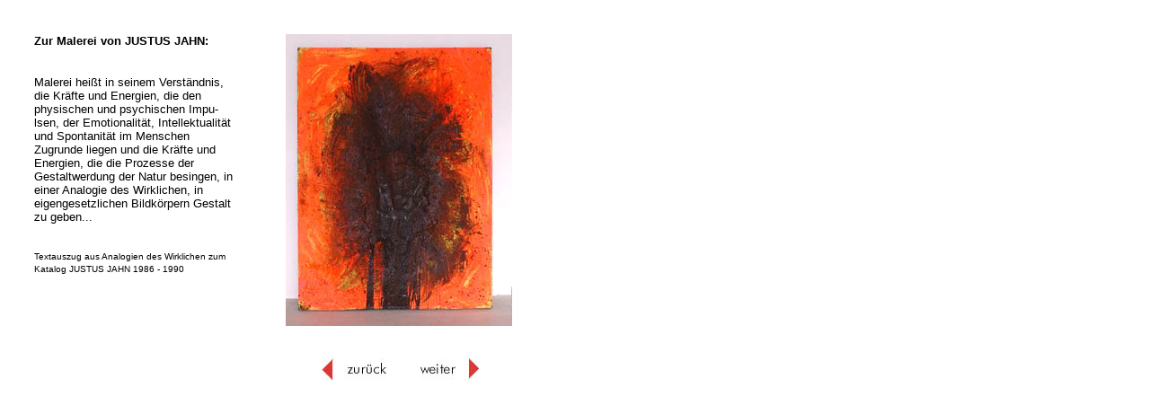

--- FILE ---
content_type: text/html
request_url: http://www.galerie-rieker.de/img/jahn/jahnse4.htm
body_size: 1021
content:
<html>
<head>
<title>Untitled Document</title>
<meta http-equiv="Content-Type" content="text/html; charset=iso-8859-1">
</head>

<body bgcolor="#FFFFFF" text="#000000">
		<table cool width="661" height="444" usegridx usegridy showgridx showgridy gridx="10" gridy="10" border="0" cellpadding="0" cellspacing="0">
			<tr height="30">
				<td width="660" height="30" colspan="6"></td>
				<td width="1" height="30"><spacer type="block" width="1" height="30"></td>
			</tr>
			<tr height="361">
				<td width="30" height="361"></td>
				<td width="230" height="361" align="left" xpos="30" content valign="top" csheight="350"><font face="Arial,Helvetica,Geneva,Swiss,SunSans-Regular" size="2"><b>Zur Malerei von JUSTUS JAHN:</b><br>
						<br>
					</font>
					<p><font size="2" face="Arial,Helvetica,Geneva,Swiss,SunSans-Regular">Malerei hei&szlig;t in seinem Verst&auml;ndnis, die Kr&auml;fte und Energien, die den physischen und psychischen Impu-lsen, der Emotionalit&auml;t, Intellektualit&auml;t und Spontanit&auml;t im Menschen Z</font><font size="2" face="Arial,Helvetica,Geneva,Swiss,SunSans-Regular">ugrunde liegen und die Kr&auml;fte und Energien, die die Prozesse der Gestaltwerdung der Natur </font><font size="2" face="Arial,Helvetica,Geneva,Swiss,SunSans-Regular">besingen, in einer Analogie des Wirklichen, in eigengesetzlichen Bildk&ouml;rpern Gestalt zu geben...<br>
							<br>
						</font></p>
					<p><font face="Arial,Helvetica,Geneva,Swiss,SunSans-Regular" size="1">Textauszug aus Analogien des Wirklichen zum Katalog JUSTUS JAHN 1986 - 1990</font><font size="2" face="Arial,Helvetica,Geneva,Swiss,SunSans-Regular"><br>
						</font></p>
					<p></p>
				</td>
				<td width="50" height="361"></td>
				<td width="350" height="361" colspan="3" valign="top" align="left" xpos="310"><img src="jahn4h.jpg" width="252" height="325"></td>
				<td width="1" height="361"><spacer type="block" width="1" height="361"></td>
			</tr>
			<tr height="52">
				<td width="350" height="52" colspan="4"></td>
				<td width="110" height="52" valign="top" align="left" xpos="350"><a href="03jahn.htm" target="start"><img src="../button/reward.jpg" width="72" height="24" border="0"></a></td>
				<td width="200" height="52" valign="top" align="left" xpos="460"><a href="05jahn.htm" target="start"><img src="../button/forward.jpg" width="66" height="24" border="0"></a></td>
				<td width="1" height="52"><spacer type="block" width="1" height="52"></td>
			</tr>
			<tr height="1" cntrlrow>
				<td width="30" height="1"><spacer type="block" width="30" height="1"></td>
				<td width="230" height="1"><spacer type="block" width="230" height="1"></td>
				<td width="50" height="1"><spacer type="block" width="50" height="1"></td>
				<td width="40" height="1"><spacer type="block" width="40" height="1"></td>
				<td width="110" height="1"><spacer type="block" width="110" height="1"></td>
				<td width="200" height="1"><spacer type="block" width="200" height="1"></td>
				<td width="1" height="1"></td>
			</tr>
		</table>
	</body>
</html>
